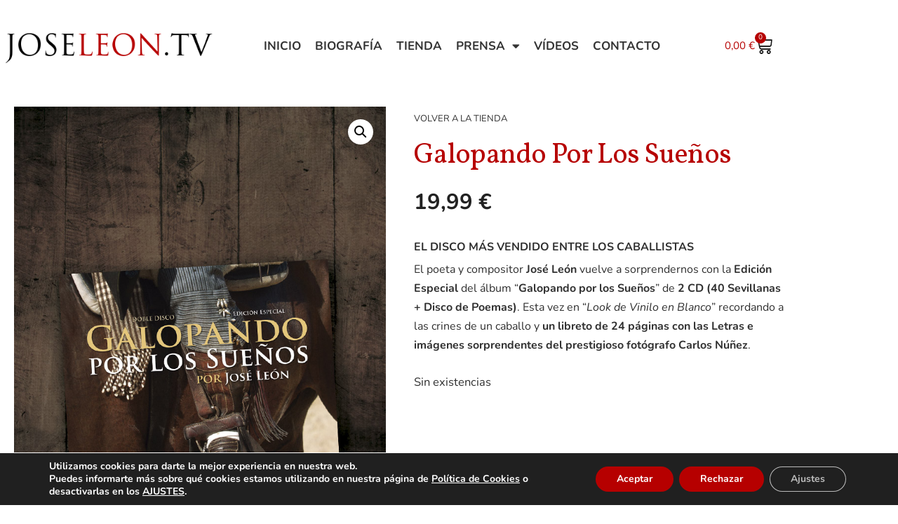

--- FILE ---
content_type: text/css
request_url: https://joseleon.tv/wp-content/uploads/elementor/css/post-122.css?ver=1768291319
body_size: 1389
content:
.elementor-122 .elementor-element.elementor-element-e211218:not(.elementor-motion-effects-element-type-background), .elementor-122 .elementor-element.elementor-element-e211218 > .elementor-motion-effects-container > .elementor-motion-effects-layer{background-color:#FFFFFF;}.elementor-122 .elementor-element.elementor-element-e211218{transition:background 0.3s, border 0.3s, border-radius 0.3s, box-shadow 0.3s;}.elementor-122 .elementor-element.elementor-element-e211218 > .elementor-background-overlay{transition:background 0.3s, border-radius 0.3s, opacity 0.3s;}.elementor-122 .elementor-element.elementor-element-00ac47e > .elementor-container > .elementor-column > .elementor-widget-wrap{align-content:center;align-items:center;}.elementor-122 .elementor-element.elementor-element-3f1e235{--divider-style:solid;--subtotal-divider-style:solid;--elementor-remove-from-cart-button:none;--remove-from-cart-button:block;--toggle-button-icon-color:var( --e-global-color-8b29473 );--toggle-button-border-color:#FFFFFF;--cart-border-style:none;--cart-footer-layout:1fr;--products-max-height-sidecart:calc(100vh - 300px);--products-max-height-minicart:calc(100vh - 450px);--view-cart-button-text-color:var( --e-global-color-7b70361 );--view-cart-button-background-color:var( --e-global-color-text );--checkout-button-background-color:var( --e-global-color-0afd53a );}.elementor-122 .elementor-element.elementor-element-3f1e235 .widget_shopping_cart_content{--subtotal-divider-left-width:0;--subtotal-divider-right-width:0;}.elementor-122 .elementor-element.elementor-element-3f1e235 .elementor-menu-cart__product-price{font-weight:700;}.elementor-122 .elementor-element.elementor-element-e0ffcad .elementor-menu-toggle{margin:0 auto;background-color:#02010100;}.elementor-122 .elementor-element.elementor-element-e0ffcad .elementor-nav-menu--main .elementor-item{color:var( --e-global-color-8b29473 );fill:var( --e-global-color-8b29473 );}.elementor-122 .elementor-element.elementor-element-e0ffcad .elementor-nav-menu--dropdown{background-color:#FFFFFF;}.elementor-122 .elementor-element.elementor-element-e0ffcad .elementor-nav-menu--dropdown a.elementor-item-active{background-color:var( --e-global-color-0afd53a );}.elementor-122 .elementor-element.elementor-element-e0ffcad div.elementor-menu-toggle:hover, .elementor-122 .elementor-element.elementor-element-e0ffcad div.elementor-menu-toggle:focus{color:var( --e-global-color-0afd53a );}.elementor-122 .elementor-element.elementor-element-e0ffcad div.elementor-menu-toggle:hover svg, .elementor-122 .elementor-element.elementor-element-e0ffcad div.elementor-menu-toggle:focus svg{fill:var( --e-global-color-0afd53a );}.elementor-122 .elementor-element.elementor-element-e0ffcad .elementor-menu-toggle:hover, .elementor-122 .elementor-element.elementor-element-e0ffcad .elementor-menu-toggle:focus{background-color:#02010100;}.elementor-122 .elementor-element.elementor-element-37d6068 > .elementor-container > .elementor-column > .elementor-widget-wrap{align-content:center;align-items:center;}.elementor-122 .elementor-element.elementor-element-37d6068{padding:2em 0em 2em 0em;}.elementor-122 .elementor-element.elementor-element-1ef43a5 > .elementor-element-populated{padding:0px 0px 0px 0px;}.elementor-122 .elementor-element.elementor-element-a629143 img{width:100%;max-width:100%;}.elementor-122 .elementor-element.elementor-element-101f627 > .elementor-element-populated{padding:0px 0px 0px 0px;}.elementor-122 .elementor-element.elementor-element-f1ccef1 .elementor-menu-toggle{margin-right:auto;background-color:#B6000000;}.elementor-122 .elementor-element.elementor-element-f1ccef1 .elementor-nav-menu .elementor-item{font-size:17px;font-weight:700;text-transform:uppercase;}.elementor-122 .elementor-element.elementor-element-f1ccef1 .elementor-nav-menu--main .elementor-item{color:var( --e-global-color-8b29473 );fill:var( --e-global-color-8b29473 );padding-left:10px;padding-right:10px;}.elementor-122 .elementor-element.elementor-element-f1ccef1 .elementor-nav-menu--main .elementor-item:hover,
					.elementor-122 .elementor-element.elementor-element-f1ccef1 .elementor-nav-menu--main .elementor-item.elementor-item-active,
					.elementor-122 .elementor-element.elementor-element-f1ccef1 .elementor-nav-menu--main .elementor-item.highlighted,
					.elementor-122 .elementor-element.elementor-element-f1ccef1 .elementor-nav-menu--main .elementor-item:focus{color:#B60000;fill:#B60000;}.elementor-122 .elementor-element.elementor-element-f1ccef1 .elementor-nav-menu--main .elementor-item.elementor-item-active{color:var( --e-global-color-0afd53a );}.elementor-122 .elementor-element.elementor-element-f1ccef1 .elementor-nav-menu--dropdown a:hover,
					.elementor-122 .elementor-element.elementor-element-f1ccef1 .elementor-nav-menu--dropdown a:focus,
					.elementor-122 .elementor-element.elementor-element-f1ccef1 .elementor-nav-menu--dropdown a.elementor-item-active,
					.elementor-122 .elementor-element.elementor-element-f1ccef1 .elementor-nav-menu--dropdown a.highlighted,
					.elementor-122 .elementor-element.elementor-element-f1ccef1 .elementor-menu-toggle:hover,
					.elementor-122 .elementor-element.elementor-element-f1ccef1 .elementor-menu-toggle:focus{color:#FFFFFF;}.elementor-122 .elementor-element.elementor-element-f1ccef1 .elementor-nav-menu--dropdown a:hover,
					.elementor-122 .elementor-element.elementor-element-f1ccef1 .elementor-nav-menu--dropdown a:focus,
					.elementor-122 .elementor-element.elementor-element-f1ccef1 .elementor-nav-menu--dropdown a.elementor-item-active,
					.elementor-122 .elementor-element.elementor-element-f1ccef1 .elementor-nav-menu--dropdown a.highlighted{background-color:var( --e-global-color-0afd53a );}.elementor-122 .elementor-element.elementor-element-f1ccef1 .elementor-nav-menu--dropdown a.elementor-item-active{color:#B60000;background-color:var( --e-global-color-7b70361 );}.elementor-122 .elementor-element.elementor-element-f1ccef1 .elementor-nav-menu--dropdown .elementor-item, .elementor-122 .elementor-element.elementor-element-f1ccef1 .elementor-nav-menu--dropdown  .elementor-sub-item{font-weight:700;text-transform:uppercase;}.elementor-122 .elementor-element.elementor-element-f1ccef1 div.elementor-menu-toggle{color:#000000;}.elementor-122 .elementor-element.elementor-element-f1ccef1 div.elementor-menu-toggle svg{fill:#000000;}.elementor-122 .elementor-element.elementor-element-f1ccef1 div.elementor-menu-toggle:hover, .elementor-122 .elementor-element.elementor-element-f1ccef1 div.elementor-menu-toggle:focus{color:var( --e-global-color-0afd53a );}.elementor-122 .elementor-element.elementor-element-f1ccef1 div.elementor-menu-toggle:hover svg, .elementor-122 .elementor-element.elementor-element-f1ccef1 div.elementor-menu-toggle:focus svg{fill:var( --e-global-color-0afd53a );}.elementor-122 .elementor-element.elementor-element-29ca71f > .elementor-element-populated{padding:0px 0px 0px 0px;}.elementor-122 .elementor-element.elementor-element-54e9339{width:auto;max-width:auto;--main-alignment:right;--divider-style:solid;--subtotal-divider-style:solid;--elementor-remove-from-cart-button:none;--remove-from-cart-button:block;--toggle-button-text-color:#B60000;--toggle-button-icon-color:#000000EB;--toggle-button-background-color:#FFFFFF;--toggle-button-border-color:#00000000;--toggle-icon-size:25px;--items-indicator-background-color:var( --e-global-color-0afd53a );--cart-border-style:none;--menu-cart-subtotal-color:#000000;--product-price-color:#000000;--cart-footer-layout:1fr;--products-max-height-sidecart:calc(100vh - 300px);--products-max-height-minicart:calc(100vh - 450px);--view-cart-button-text-color:#FFFFFF;--view-cart-button-background-color:var( --e-global-color-text );--checkout-button-text-color:var( --e-global-color-7b70361 );--checkout-button-background-color:var( --e-global-color-0afd53a );}.elementor-122 .elementor-element.elementor-element-54e9339 .elementor-menu-cart__subtotal{font-family:"Nunito", Sans-serif;}.elementor-122 .elementor-element.elementor-element-54e9339 .widget_shopping_cart_content{--subtotal-divider-left-width:0;--subtotal-divider-right-width:0;}.elementor-122 .elementor-element.elementor-element-54e9339 .elementor-menu-cart__product-name a{font-family:"Lato", Sans-serif;font-size:16px;color:var( --e-global-color-0afd53a );}.elementor-122 .elementor-element.elementor-element-54e9339 .elementor-menu-cart__product-price{font-family:"Lato", Sans-serif;font-weight:600;}.elementor-122 .elementor-element.elementor-element-54e9339 .elementor-button--view-cart{border-style:solid;border-width:1px 1px 1px 1px;border-color:var( --e-global-color-text );}.elementor-122 .elementor-element.elementor-element-54e9339 .elementor-button--checkout{border-style:solid;border-width:1px 1px 1px 1px;border-color:var( --e-global-color-0afd53a );}.elementor-theme-builder-content-area{height:400px;}.elementor-location-header:before, .elementor-location-footer:before{content:"";display:table;clear:both;}@media(max-width:1024px){.elementor-122 .elementor-element.elementor-element-37d6068{padding:1em 0em 1em 0em;}.elementor-122 .elementor-element.elementor-element-1ef43a5 > .elementor-element-populated{padding:10px 10px 10px 10px;}.elementor-122 .elementor-element.elementor-element-a629143 img{width:260px;}.elementor-122 .elementor-element.elementor-element-101f627 > .elementor-element-populated{padding:10px 10px 10px 10px;}.elementor-122 .elementor-element.elementor-element-f1ccef1 .elementor-nav-menu--dropdown .elementor-item, .elementor-122 .elementor-element.elementor-element-f1ccef1 .elementor-nav-menu--dropdown  .elementor-sub-item{font-size:1.2em;}.elementor-122 .elementor-element.elementor-element-f1ccef1{--nav-menu-icon-size:31px;}.elementor-122 .elementor-element.elementor-element-29ca71f.elementor-column > .elementor-widget-wrap{justify-content:flex-end;}.elementor-122 .elementor-element.elementor-element-29ca71f > .elementor-element-populated{padding:10px 10px 10px 10px;}}@media(max-width:767px){.elementor-122 .elementor-element.elementor-element-9443a60{width:60%;}.elementor-122 .elementor-element.elementor-element-71a71d1{width:20%;}.elementor-122 .elementor-element.elementor-element-3f1e235{--toggle-icon-size:23px;}.elementor-122 .elementor-element.elementor-element-3f1e235 .elementor-menu-cart__product-name a{font-size:18px;line-height:1.1em;}.elementor-122 .elementor-element.elementor-element-3f1e235 .elementor-menu-cart__product-price{font-size:17px;}.elementor-122 .elementor-element.elementor-element-9758c38{width:20%;}.elementor-122 .elementor-element.elementor-element-e0ffcad .elementor-nav-menu--dropdown .elementor-item, .elementor-122 .elementor-element.elementor-element-e0ffcad .elementor-nav-menu--dropdown  .elementor-sub-item{font-size:18px;}.elementor-122 .elementor-element.elementor-element-e0ffcad .elementor-nav-menu--dropdown a{padding-top:20px;padding-bottom:20px;}.elementor-122 .elementor-element.elementor-element-37d6068{margin-top:0px;margin-bottom:0px;padding:10px 0px 10px 0px;}.elementor-122 .elementor-element.elementor-element-1ef43a5{width:43%;}.elementor-122 .elementor-element.elementor-element-1ef43a5 > .elementor-element-populated{margin:0px 0px 0px 0px;--e-column-margin-right:0px;--e-column-margin-left:0px;padding:0px 0px 0px 0px;}.elementor-122 .elementor-element.elementor-element-a629143 > .elementor-widget-container{margin:0px 0px 0px 0px;padding:0px 0px 0px 0px;}.elementor-122 .elementor-element.elementor-element-a629143{text-align:start;}.elementor-122 .elementor-element.elementor-element-a629143 img{width:75%;}.elementor-122 .elementor-element.elementor-element-101f627{width:10%;}.elementor-122 .elementor-element.elementor-element-101f627 > .elementor-element-populated{margin:0px 0px 0px 0px;--e-column-margin-right:0px;--e-column-margin-left:0px;padding:0px 0px 0px 0px;}.elementor-122 .elementor-element.elementor-element-f1ccef1{z-index:4;--nav-menu-icon-size:24px;}.elementor-122 .elementor-element.elementor-element-29ca71f{width:29%;}.elementor-122 .elementor-element.elementor-element-29ca71f.elementor-column > .elementor-widget-wrap{justify-content:flex-end;}.elementor-122 .elementor-element.elementor-element-29ca71f > .elementor-element-populated{margin:0px 0px 0px 0px;--e-column-margin-right:0px;--e-column-margin-left:0px;padding:0px 0px 0px 0px;}.elementor-122 .elementor-element.elementor-element-54e9339 > .elementor-widget-container{margin:0px 0px 0px 0px;padding:0px 0px 0px 0px;}}@media(min-width:768px){.elementor-122 .elementor-element.elementor-element-1ef43a5{width:27.018%;}.elementor-122 .elementor-element.elementor-element-101f627{width:61.421%;}.elementor-122 .elementor-element.elementor-element-29ca71f{width:10.866%;}}@media(max-width:1024px) and (min-width:768px){.elementor-122 .elementor-element.elementor-element-1ef43a5{width:50%;}.elementor-122 .elementor-element.elementor-element-101f627{width:25%;}.elementor-122 .elementor-element.elementor-element-29ca71f{width:25%;}}

--- FILE ---
content_type: text/css
request_url: https://joseleon.tv/wp-content/uploads/elementor/css/post-206.css?ver=1768291319
body_size: 549
content:
.elementor-206 .elementor-element.elementor-element-a895885:not(.elementor-motion-effects-element-type-background), .elementor-206 .elementor-element.elementor-element-a895885 > .elementor-motion-effects-container > .elementor-motion-effects-layer{background-color:#000000DB;}.elementor-206 .elementor-element.elementor-element-a895885{transition:background 0.3s, border 0.3s, border-radius 0.3s, box-shadow 0.3s;margin-top:0px;margin-bottom:0px;padding:40px 0px 40px 0px;}.elementor-206 .elementor-element.elementor-element-a895885 > .elementor-background-overlay{transition:background 0.3s, border-radius 0.3s, opacity 0.3s;}.elementor-206 .elementor-element.elementor-element-f474be4{text-align:start;}.elementor-206 .elementor-element.elementor-element-a5dc9ca img{width:100%;max-width:59%;}.elementor-206 .elementor-element.elementor-element-1e4a136{text-align:end;}.elementor-206 .elementor-element.elementor-element-1e4a136 .elementor-heading-title{font-family:"Roboto", Sans-serif;font-size:16px;font-weight:400;line-height:1.4em;color:#FFFFFF;}.elementor-206 .elementor-element.elementor-element-3d76808{text-align:end;}.elementor-206 .elementor-element.elementor-element-3d76808 .elementor-heading-title{font-family:"Roboto", Sans-serif;font-size:16px;font-weight:400;line-height:1.4em;color:#FFFFFF;}.elementor-206 .elementor-element.elementor-element-44eeedb{--grid-template-columns:repeat(0, auto);--grid-column-gap:5px;--grid-row-gap:0px;}.elementor-206 .elementor-element.elementor-element-44eeedb .elementor-widget-container{text-align:right;}.elementor-206 .elementor-element.elementor-element-44eeedb .elementor-social-icon{background-color:#02010100;}.elementor-206 .elementor-element.elementor-element-036f96b:not(.elementor-motion-effects-element-type-background), .elementor-206 .elementor-element.elementor-element-036f96b > .elementor-motion-effects-container > .elementor-motion-effects-layer{background-color:#000000;}.elementor-206 .elementor-element.elementor-element-036f96b{transition:background 0.3s, border 0.3s, border-radius 0.3s, box-shadow 0.3s;}.elementor-206 .elementor-element.elementor-element-036f96b > .elementor-background-overlay{transition:background 0.3s, border-radius 0.3s, opacity 0.3s;}.elementor-206 .elementor-element.elementor-element-07f99ad > .elementor-widget-container{padding:21px 0px 20px 0px;}.elementor-206 .elementor-element.elementor-element-07f99ad{text-align:center;font-family:"Raleway", Sans-serif;font-size:12px;font-weight:700;color:#FFFFFF;}.elementor-theme-builder-content-area{height:400px;}.elementor-location-header:before, .elementor-location-footer:before{content:"";display:table;clear:both;}@media(max-width:1024px) and (min-width:768px){.elementor-206 .elementor-element.elementor-element-e43b260{width:38%;}.elementor-206 .elementor-element.elementor-element-6a85ff8{width:2%;}.elementor-206 .elementor-element.elementor-element-2590fad{width:56%;}}@media(max-width:1024px){.elementor-206 .elementor-element.elementor-element-a895885{padding:20px 10px 20px 10px;}.elementor-206 .elementor-element.elementor-element-036f96b{margin-top:0px;margin-bottom:0px;padding:0px 10px 0px 10px;}}@media(max-width:767px){.elementor-206 .elementor-element.elementor-element-a895885{padding:40px 20px 30px 20px;}.elementor-206 .elementor-element.elementor-element-1e4a136{text-align:center;}.elementor-206 .elementor-element.elementor-element-3d76808{text-align:center;}.elementor-206 .elementor-element.elementor-element-44eeedb .elementor-widget-container{text-align:center;}.elementor-206 .elementor-element.elementor-element-44eeedb{--icon-size:42px;}.elementor-206 .elementor-element.elementor-element-036f96b{padding:0px 10px 0px 10px;}.elementor-206 .elementor-element.elementor-element-07f99ad{text-align:center;line-height:1.2em;}}

--- FILE ---
content_type: text/css
request_url: https://joseleon.tv/wp-content/uploads/elementor/css/post-392.css?ver=1768295301
body_size: 939
content:
.woocommerce .elementor-392 .elementor-element.elementor-element-c118558 .woocommerce-product-gallery__trigger + .woocommerce-product-gallery__wrapper,
					.woocommerce .elementor-392 .elementor-element.elementor-element-c118558 .flex-viewport{border-radius:0px 0px 0px 0px;}.woocommerce .elementor-392 .elementor-element.elementor-element-c118558 .flex-viewport:not(:last-child){margin-bottom:0px;}.woocommerce .elementor-392 .elementor-element.elementor-element-c118558 .flex-control-thumbs img{border-radius:0px 0px 0px 0px;}.woocommerce .elementor-392 .elementor-element.elementor-element-c118558 .flex-control-thumbs li{padding-right:calc(0px / 2);padding-left:calc(0px / 2);padding-bottom:0px;}.woocommerce .elementor-392 .elementor-element.elementor-element-c118558 .flex-control-thumbs{margin-right:calc(-0px / 2);margin-left:calc(-0px / 2);}.elementor-392 .elementor-element.elementor-element-edea890 > .elementor-widget-container{margin:0px 0px 0px 0px;padding:0px 0px 0px 0px;}.elementor-392 .elementor-element.elementor-element-edea890 .elementor-heading-title{font-size:13px;font-style:normal;color:var( --e-global-color-text );}.elementor-392 .elementor-element.elementor-element-965c1ac > .elementor-widget-container{margin:0px 0px 0px 0px;padding:0px 0px 0px 0px;}.elementor-392 .elementor-element.elementor-element-965c1ac .elementor-heading-title{color:var( --e-global-color-0afd53a );}.elementor-392 .elementor-element.elementor-element-444a88c > .elementor-widget-container{margin:0px 0px 0px 0px;padding:0px 0px 0px 0px;}.woocommerce .elementor-392 .elementor-element.elementor-element-444a88c .price{font-size:31px;}.woocommerce .elementor-392 .elementor-element.elementor-element-452f1fc .woocommerce-product-details__short-description{font-size:16px;}.elementor-392 .elementor-element.elementor-element-e0a446a{width:var( --container-widget-width, 445px );max-width:445px;--container-widget-width:445px;--container-widget-flex-grow:0;}.elementor-392 .elementor-element.elementor-element-e0a446a .cart button, .elementor-392 .elementor-element.elementor-element-e0a446a .cart .button{font-family:"Lato", Sans-serif;font-size:14px;text-transform:uppercase;border-style:solid;border-width:1px 1px 1px 1px;color:#FFFFFF;background-color:var( --e-global-color-0afd53a );transition:all 0.2s;}.elementor-392 .elementor-element.elementor-element-e0a446a .cart button:hover, .elementor-392 .elementor-element.elementor-element-e0a446a .cart .button:hover{color:var( --e-global-color-7b70361 );background-color:var( --e-global-color-0afd53a );border-color:var( --e-global-color-8b29473 );}.elementor-392 .elementor-element.elementor-element-e0a446a .quantity .qty{color:var( --e-global-color-8b29473 );border-color:var( --e-global-color-0afd53a );transition:all 0.2s;}.elementor-392 .elementor-element.elementor-element-761dda7{margin-top:40px;margin-bottom:40px;}.elementor-392 .elementor-element.elementor-element-5559fce > .elementor-widget-container{margin:0px 0px 0px 0px;}.elementor-392 .elementor-element.elementor-element-d598d1b > .elementor-widget-container{margin:40px 0px 0px 0px;}.elementor-392 .elementor-element.elementor-element-d598d1b .elementor-tab-title{background-color:var( --e-global-color-0afd53a );}.elementor-392 .elementor-element.elementor-element-d598d1b .elementor-accordion-icon, .elementor-392 .elementor-element.elementor-element-d598d1b .elementor-accordion-title{color:#FFFFFF;}.elementor-392 .elementor-element.elementor-element-d598d1b .elementor-accordion-icon svg{fill:#FFFFFF;}.elementor-392 .elementor-element.elementor-element-b6d2dbd.elementor-wc-products ul.products li.product{text-align:center;}.elementor-392 .elementor-element.elementor-element-b6d2dbd > .elementor-widget-container{margin:0px 0px 0px 0px;}.elementor-392 .elementor-element.elementor-element-b6d2dbd.elementor-wc-products  ul.products{grid-column-gap:20px;grid-row-gap:40px;}.elementor-392 .elementor-element.elementor-element-b6d2dbd.elementor-wc-products .attachment-woocommerce_thumbnail{margin-bottom:30px;}.elementor-392 .elementor-element.elementor-element-b6d2dbd.elementor-wc-products ul.products li.product .woocommerce-loop-product__title{color:var( --e-global-color-0afd53a );}.elementor-392 .elementor-element.elementor-element-b6d2dbd.elementor-wc-products ul.products li.product .woocommerce-loop-category__title{color:var( --e-global-color-0afd53a );}.elementor-392 .elementor-element.elementor-element-b6d2dbd.elementor-wc-products ul.products li.product .woocommerce-loop-product__title, .elementor-392 .elementor-element.elementor-element-b6d2dbd.elementor-wc-products ul.products li.product .woocommerce-loop-category__title{font-size:1em;font-weight:400;text-transform:uppercase;}.elementor-392 .elementor-element.elementor-element-b6d2dbd.elementor-wc-products ul.products li.product .price{color:#000000;font-weight:600;}.elementor-392 .elementor-element.elementor-element-b6d2dbd.elementor-wc-products ul.products li.product .price ins{color:#000000;}.elementor-392 .elementor-element.elementor-element-b6d2dbd.elementor-wc-products ul.products li.product .price ins .amount{color:#000000;}.elementor-392 .elementor-element.elementor-element-b6d2dbd.elementor-wc-products ul.products li.product .button{color:#000000;background-color:#FFFFFF;font-family:"Lato", Sans-serif;font-size:14px;text-transform:uppercase;border-style:solid;border-width:1px 1px 1px 1px;padding:10px 15px 10px 15px;}.elementor-392 .elementor-element.elementor-element-b6d2dbd.elementor-wc-products ul.products li.product .button:hover{color:#FFFFFF;background-color:var( --e-global-color-0afd53a );border-color:#000000;}.elementor-392 .elementor-element.elementor-element-b6d2dbd.elementor-wc-products ul.products li.product span.onsale{display:block;}@media(max-width:1024px){.elementor-392 .elementor-element.elementor-element-d691ab6{margin-top:30px;margin-bottom:0px;padding:0px 10px 0px 10px;}.elementor-392 .elementor-element.elementor-element-761dda7{margin-top:0px;margin-bottom:40px;padding:10px 0px 0px 10px;}.elementor-392 .elementor-element.elementor-element-b6d2dbd.elementor-wc-products  ul.products{grid-column-gap:20px;grid-row-gap:40px;}}@media(max-width:767px){.elementor-392 .elementor-element.elementor-element-d691ab6{margin-top:30px;margin-bottom:0px;padding:0px 10px 0px 10px;}.elementor-392 .elementor-element.elementor-element-452f1fc > .elementor-widget-container{padding:0px 0px 30px 0px;}.woocommerce .elementor-392 .elementor-element.elementor-element-452f1fc .woocommerce-product-details__short-description{font-size:19px;}.elementor-392 .elementor-element.elementor-element-e0a446a{width:var( --container-widget-width, 321px );max-width:321px;--container-widget-width:321px;--container-widget-flex-grow:0;}.elementor-392 .elementor-element.elementor-element-761dda7{margin-top:40px;margin-bottom:40px;padding:0px 10px 0px 10px;}.elementor-392 .elementor-element.elementor-element-d598d1b > .elementor-widget-container{margin:1em 0em 0em 0em;}.elementor-392 .elementor-element.elementor-element-d598d1b .elementor-tab-title{padding:20px 10px 20px 10px;}.elementor-392 .elementor-element.elementor-element-b6d2dbd > .elementor-widget-container{margin:40px 0px 0px 0px;}.elementor-392 .elementor-element.elementor-element-b6d2dbd.elementor-wc-products  ul.products{grid-column-gap:20px;grid-row-gap:40px;}}/* Start custom CSS for woocommerce-product-add-to-cart, class: .elementor-element-e0a446a */.woocommerce div.product form.cart>:not(.quantity):not(.single_add_to_cart_button) {
    width: 30% !important;
}/* End custom CSS */